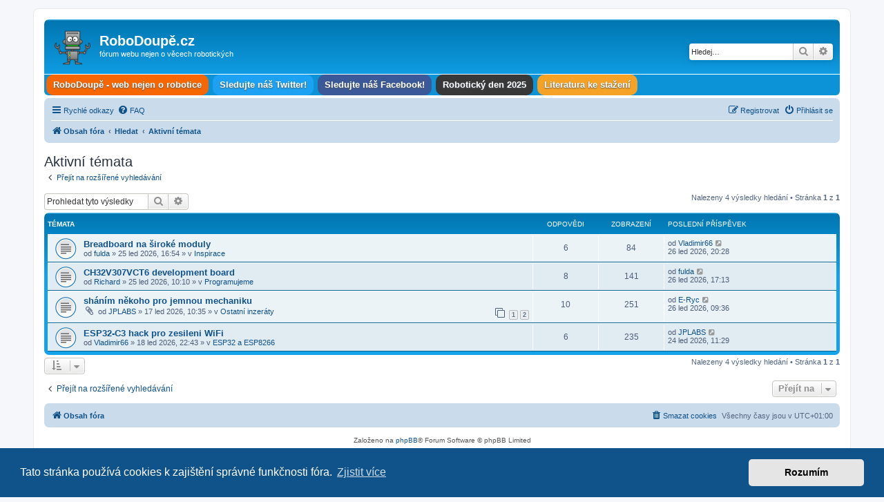

--- FILE ---
content_type: text/html; charset=UTF-8
request_url: https://forum.robodoupe.cz/search.php?search_id=active_topics&sid=3a7f79a413e072a9f2632b8707f85477
body_size: 7409
content:
<!DOCTYPE html>
<html dir="ltr" lang="cs-cz">
<head>
<meta charset="utf-8" />
<meta http-equiv="X-UA-Compatible" content="IE=edge">
<meta name="viewport" content="width=device-width, initial-scale=1" />

<title>RoboDoupě.cz - Aktivní témata</title>

	<link rel="alternate" type="application/atom+xml" title="Atom - RoboDoupě.cz" href="/feed?sid=9c5337e14af40672189d0f655472cb5a">			<link rel="alternate" type="application/atom+xml" title="Atom - nová témata" href="/feed/topics?sid=9c5337e14af40672189d0f655472cb5a">				

<!--
	phpBB style name: prosilver
	Based on style:   prosilver (this is the default phpBB3 style)
	Original author:  Tom Beddard ( http://www.subBlue.com/ )
	Modified by:
-->

<link href="./assets/css/font-awesome.min.css?assets_version=17" rel="stylesheet">
<link href="./styles/prosilver/theme/stylesheet.css?assets_version=17" rel="stylesheet">
<link href="./styles/prosilver/theme/cs/stylesheet.css?assets_version=17" rel="stylesheet">



	<link href="./assets/cookieconsent/cookieconsent.min.css?assets_version=17" rel="stylesheet">

<!--[if lte IE 9]>
	<link href="./styles/prosilver/theme/tweaks.css?assets_version=17" rel="stylesheet">
<![endif]-->

    
<link href="./ext/hifikabin/headerlink/styles/prosilver/theme/headerlink.css?assets_version=17" rel="stylesheet" media="screen">


					<!-- Global site tag (gtag.js) - Google Analytics -->
		<script async src="https://www.googletagmanager.com/gtag/js?id=G-X92F3TFRCQ"></script>
		<script>
			window.dataLayer = window.dataLayer || [];
			function gtag(){dataLayer.push(arguments);}
			gtag('js', new Date());

			gtag('config', 'G-X92F3TFRCQ', {});
		</script>
	
</head>
<body id="phpbb" class="nojs notouch section-search ltr ">


<div id="wrap" class="wrap">
	<a id="top" class="top-anchor" accesskey="t"></a>
	<div id="page-header">
		<div class="headerbar" role="banner">
					<div class="inner">

			<div id="site-description" class="site-description">
		<a id="logo" class="logo" href="./index.php?sid=9c5337e14af40672189d0f655472cb5a" title="Obsah fóra">
					<span class="site_logo"></span>
				</a>
				<h1>RoboDoupě.cz</h1>
				<p>fórum webu nejen o věcech robotických</p>
				<p class="skiplink"><a href="#start_here">Přejít na obsah</a></p>
			</div>

									<div id="search-box" class="search-box search-header" role="search">
				<form action="./search.php?sid=9c5337e14af40672189d0f655472cb5a" method="get" id="search">
				<fieldset>
					<input name="keywords" id="keywords" type="search" maxlength="128" title="Hledat klíčová slova" class="inputbox search tiny" size="20" value="" placeholder="Hledej…" />
					<button class="button button-search" type="submit" title="Hledat">
						<i class="icon fa-search fa-fw" aria-hidden="true"></i><span class="sr-only">Hledat</span>
					</button>
					<a href="./search.php?sid=9c5337e14af40672189d0f655472cb5a" class="button button-search-end" title="Pokročilé hledání">
						<i class="icon fa-cog fa-fw" aria-hidden="true"></i><span class="sr-only">Pokročilé hledání</span>
					</a>
					<input type="hidden" name="sid" value="9c5337e14af40672189d0f655472cb5a" />

				</fieldset>
				</form>
			</div>
						
			</div>
					</div>
		<div id="phpbb-navbar" class="phpbb-navbar">
    <div class="nav-button but-menu"><a href="#" id="phpbb-menu-toggle" title="Show Links">Links</a></div>
    <ul id="phpbb-menu" class="phpbb-menu">


    <li class="nav-button" style="background-color:#F66703">
        <a href="http://robodoupe.cz" title="" target="_self">
            <span>RoboDoupě - web nejen o robotice</span>
        </a>
    </li>

    <li class="nav-button" style="background-color:#1DA1F2">
        <a href="https://twitter.com/robodoupe" title="" target="_self">
            <span>Sledujte náš Twitter!</span>
        </a>
    </li>

    <li class="nav-button" style="background-color:#3B5998">
        <a href="https://www.facebook.com/robodoupe/" title="" target="_self">
            <span>Sledujte náš Facebook!</span>
        </a>
    </li>

    <li class="nav-button" style="background-color:#383838">
        <a href="https://robotickyden.cz/2025/" title="" target="_self">
            <span>Robotický den 2025</span>
        </a>
    </li>

    <li class="nav-button" style="background-color:#F5A227">
        <a href="http://edurobot.cz/literatura.html" title="" target="_self">
            <span>Literatura ke stažení</span>
        </a>
    </li>



    </ul>
</div>

		<div class="navbar" role="navigation">
	<div class="inner">

	<ul id="nav-main" class="nav-main linklist" role="menubar">

		<li id="quick-links" class="quick-links dropdown-container responsive-menu" data-skip-responsive="true">
			<a href="#" class="dropdown-trigger">
				<i class="icon fa-bars fa-fw" aria-hidden="true"></i><span>Rychlé odkazy</span>
			</a>
			<div class="dropdown">
				<div class="pointer"><div class="pointer-inner"></div></div>
				<ul class="dropdown-contents" role="menu">
					
											<li class="separator"></li>
																									<li>
								<a href="./search.php?search_id=unanswered&amp;sid=9c5337e14af40672189d0f655472cb5a" role="menuitem">
									<i class="icon fa-file-o fa-fw icon-gray" aria-hidden="true"></i><span>Témata bez odpovědí</span>
								</a>
							</li>
							<li>
								<a href="./search.php?search_id=active_topics&amp;sid=9c5337e14af40672189d0f655472cb5a" role="menuitem">
									<i class="icon fa-file-o fa-fw icon-blue" aria-hidden="true"></i><span>Aktivní témata</span>
								</a>
							</li>
							<li class="separator"></li>
							<li>
								<a href="./search.php?sid=9c5337e14af40672189d0f655472cb5a" role="menuitem">
									<i class="icon fa-search fa-fw" aria-hidden="true"></i><span>Hledat</span>
								</a>
							</li>
					
										<li class="separator"></li>

									</ul>
			</div>
		</li>

				<li data-skip-responsive="true">
			<a href="/help/faq?sid=9c5337e14af40672189d0f655472cb5a" rel="help" title="Často kladené otázky" role="menuitem">
				<i class="icon fa-question-circle fa-fw" aria-hidden="true"></i><span>FAQ</span>
			</a>
		</li>
						
			<li class="rightside"  data-skip-responsive="true">
			<a href="./ucp.php?mode=login&amp;redirect=search.php%3Fsearch_id%3Dactive_topics&amp;sid=9c5337e14af40672189d0f655472cb5a" title="Přihlásit se" accesskey="x" role="menuitem">
				<i class="icon fa-power-off fa-fw" aria-hidden="true"></i><span>Přihlásit se</span>
			</a>
		</li>
					<li class="rightside" data-skip-responsive="true">
				<a href="./ucp.php?mode=register&amp;sid=9c5337e14af40672189d0f655472cb5a" role="menuitem">
					<i class="icon fa-pencil-square-o  fa-fw" aria-hidden="true"></i><span>Registrovat</span>
				</a>
			</li>
						</ul>

	<ul id="nav-breadcrumbs" class="nav-breadcrumbs linklist navlinks" role="menubar">
				
		
		<li class="breadcrumbs" itemscope itemtype="https://schema.org/BreadcrumbList">

			
							<span class="crumb" itemtype="https://schema.org/ListItem" itemprop="itemListElement" itemscope><a itemprop="item" href="./index.php?sid=9c5337e14af40672189d0f655472cb5a" accesskey="h" data-navbar-reference="index"><i class="icon fa-home fa-fw"></i><span itemprop="name">Obsah fóra</span></a><meta itemprop="position" content="1" /></span>

											
								<span class="crumb" itemtype="https://schema.org/ListItem" itemprop="itemListElement" itemscope><a itemprop="item" href="./search.php?sid=9c5337e14af40672189d0f655472cb5a"><span itemprop="name">Hledat</span></a><meta itemprop="position" content="2" /></span>
															
								<span class="crumb" itemtype="https://schema.org/ListItem" itemprop="itemListElement" itemscope><a itemprop="item" href="./search.php?search_id=active_topics&amp;sid=9c5337e14af40672189d0f655472cb5a"><span itemprop="name">Aktivní témata</span></a><meta itemprop="position" content="3" /></span>
							
					</li>

		
					<li class="rightside responsive-search">
				<a href="./search.php?sid=9c5337e14af40672189d0f655472cb5a" title="Zobrazit možnosti rozšířeného hledání" role="menuitem">
					<i class="icon fa-search fa-fw" aria-hidden="true"></i><span class="sr-only">Hledat</span>
				</a>
			</li>
			</ul>

	</div>
</div>
	</div>

	
	<a id="start_here" class="anchor"></a>
	<div id="page-body" class="page-body" role="main">
		
		

<h2 class="searchresults-title">Aktivní témata</h2>

	<p class="advanced-search-link">
		<a class="arrow-left" href="./search.php?sid=9c5337e14af40672189d0f655472cb5a" title="Pokročilé hledání">
			<i class="icon fa-angle-left fa-fw icon-black" aria-hidden="true"></i><span>Přejít na rozšířené vyhledávání</span>
		</a>
	</p>


	<div class="action-bar bar-top">

			<div class="search-box" role="search">
			<form method="post" action="./search.php?st=7&amp;sk=t&amp;sd=d&amp;sr=topics&amp;sid=9c5337e14af40672189d0f655472cb5a&amp;search_id=active_topics">
			<fieldset>
				<input class="inputbox search tiny" type="search" name="add_keywords" id="add_keywords" value="" placeholder="Prohledat tyto výsledky" />
				<button class="button button-search" type="submit" title="Hledat">
					<i class="icon fa-search fa-fw" aria-hidden="true"></i><span class="sr-only">Hledat</span>
				</button>
				<a href="./search.php?sid=9c5337e14af40672189d0f655472cb5a" class="button button-search-end" title="Pokročilé hledání">
					<i class="icon fa-cog fa-fw" aria-hidden="true"></i><span class="sr-only">Pokročilé hledání</span>
				</a>
			</fieldset>
			</form>
		</div>
	
		
		<div class="pagination">
						Nalezeny 4 výsledky hledání
							 &bull; Stránka <strong>1</strong> z <strong>1</strong>
					</div>
	</div>


		<div class="forumbg">

		<div class="inner">
		<ul class="topiclist">
			<li class="header">
				<dl class="row-item">
					<dt><div class="list-inner">Témata</div></dt>
					<dd class="posts">Odpovědi</dd>
					<dd class="views">Zobrazení</dd>
					<dd class="lastpost"><span>Poslední příspěvek</span></dd>
									</dl>
			</li>
		</ul>
		<ul class="topiclist topics">

								<li class="row bg1">
				<dl class="row-item topic_read">
					<dt title="V tomto fóru nejsou další nepřečtená témata.">
												<div class="list-inner">
																					<a href="./viewtopic.php?t=2011&amp;sid=9c5337e14af40672189d0f655472cb5a" class="topictitle">Breadboard na široké moduly</a>
																												<br />
							
															<div class="responsive-show" style="display: none;">
									Poslední příspěvek od <a href="./memberlist.php?mode=viewprofile&amp;u=313&amp;sid=9c5337e14af40672189d0f655472cb5a" class="username">Vladimir66</a> &laquo; <a href="./viewtopic.php?p=15135&amp;sid=9c5337e14af40672189d0f655472cb5a#p15135" title="Přejít na poslední příspěvek"><time datetime="2026-01-26T19:28:03+00:00">26 led 2026, 20:28</time></a>
									<br />Napsal v <a href="./viewforum.php?f=10&amp;sid=9c5337e14af40672189d0f655472cb5a">Inspirace</a>
								</div>
							<span class="responsive-show left-box" style="display: none;">Odpovědi: <strong>6</strong></span>							
							<div class="responsive-hide left-box">
																																od <a href="./memberlist.php?mode=viewprofile&amp;u=425&amp;sid=9c5337e14af40672189d0f655472cb5a" class="username">fulda</a> &raquo; <time datetime="2026-01-25T15:54:49+00:00">25 led 2026, 16:54</time> &raquo; v <a href="./viewforum.php?f=10&amp;sid=9c5337e14af40672189d0f655472cb5a">Inspirace</a>
															</div>

							
													</div>
					</dt>
					<dd class="posts">6 <dfn>Odpovědi</dfn></dd>
					<dd class="views">84 <dfn>Zobrazení</dfn></dd>
					<dd class="lastpost">
						<span><dfn>Poslední příspěvek </dfn>od <a href="./memberlist.php?mode=viewprofile&amp;u=313&amp;sid=9c5337e14af40672189d0f655472cb5a" class="username">Vladimir66</a>															<a href="./viewtopic.php?p=15135&amp;sid=9c5337e14af40672189d0f655472cb5a#p15135" title="Přejít na poslední příspěvek">
									<i class="icon fa-external-link-square fa-fw icon-lightgray icon-md" aria-hidden="true"></i><span class="sr-only"></span>
								</a>
														<br /><time datetime="2026-01-26T19:28:03+00:00">26 led 2026, 20:28</time>
						</span>
					</dd>
									</dl>
			</li>
											<li class="row bg2">
				<dl class="row-item topic_read">
					<dt title="V tomto fóru nejsou další nepřečtená témata.">
												<div class="list-inner">
																					<a href="./viewtopic.php?t=2010&amp;sid=9c5337e14af40672189d0f655472cb5a" class="topictitle">CH32V307VCT6 development board</a>
																												<br />
							
															<div class="responsive-show" style="display: none;">
									Poslední příspěvek od <a href="./memberlist.php?mode=viewprofile&amp;u=425&amp;sid=9c5337e14af40672189d0f655472cb5a" class="username">fulda</a> &laquo; <a href="./viewtopic.php?p=15134&amp;sid=9c5337e14af40672189d0f655472cb5a#p15134" title="Přejít na poslední příspěvek"><time datetime="2026-01-26T16:13:04+00:00">26 led 2026, 17:13</time></a>
									<br />Napsal v <a href="./viewforum.php?f=45&amp;sid=9c5337e14af40672189d0f655472cb5a">Programujeme</a>
								</div>
							<span class="responsive-show left-box" style="display: none;">Odpovědi: <strong>8</strong></span>							
							<div class="responsive-hide left-box">
																																od <a href="./memberlist.php?mode=viewprofile&amp;u=1130&amp;sid=9c5337e14af40672189d0f655472cb5a" class="username">Richard</a> &raquo; <time datetime="2026-01-25T09:10:16+00:00">25 led 2026, 10:10</time> &raquo; v <a href="./viewforum.php?f=45&amp;sid=9c5337e14af40672189d0f655472cb5a">Programujeme</a>
															</div>

							
													</div>
					</dt>
					<dd class="posts">8 <dfn>Odpovědi</dfn></dd>
					<dd class="views">141 <dfn>Zobrazení</dfn></dd>
					<dd class="lastpost">
						<span><dfn>Poslední příspěvek </dfn>od <a href="./memberlist.php?mode=viewprofile&amp;u=425&amp;sid=9c5337e14af40672189d0f655472cb5a" class="username">fulda</a>															<a href="./viewtopic.php?p=15134&amp;sid=9c5337e14af40672189d0f655472cb5a#p15134" title="Přejít na poslední příspěvek">
									<i class="icon fa-external-link-square fa-fw icon-lightgray icon-md" aria-hidden="true"></i><span class="sr-only"></span>
								</a>
														<br /><time datetime="2026-01-26T16:13:04+00:00">26 led 2026, 17:13</time>
						</span>
					</dd>
									</dl>
			</li>
											<li class="row bg1">
				<dl class="row-item topic_read">
					<dt title="V tomto fóru nejsou další nepřečtená témata.">
												<div class="list-inner">
																					<a href="./viewtopic.php?t=2008&amp;sid=9c5337e14af40672189d0f655472cb5a" class="topictitle">sháním někoho pro jemnou mechaniku</a>
																												<br />
							
															<div class="responsive-show" style="display: none;">
									Poslední příspěvek od <a href="./memberlist.php?mode=viewprofile&amp;u=139&amp;sid=9c5337e14af40672189d0f655472cb5a" class="username">E-Ryc</a> &laquo; <a href="./viewtopic.php?p=15127&amp;sid=9c5337e14af40672189d0f655472cb5a#p15127" title="Přejít na poslední příspěvek"><time datetime="2026-01-26T08:36:26+00:00">26 led 2026, 09:36</time></a>
									<br />Napsal v <a href="./viewforum.php?f=43&amp;sid=9c5337e14af40672189d0f655472cb5a">Ostatní inzeráty</a>
								</div>
							<span class="responsive-show left-box" style="display: none;">Odpovědi: <strong>10</strong></span>							
							<div class="responsive-hide left-box">
																<i class="icon fa-paperclip fa-fw" aria-hidden="true"></i>																od <a href="./memberlist.php?mode=viewprofile&amp;u=786&amp;sid=9c5337e14af40672189d0f655472cb5a" class="username">JPLABS</a> &raquo; <time datetime="2026-01-17T09:35:52+00:00">17 led 2026, 10:35</time> &raquo; v <a href="./viewforum.php?f=43&amp;sid=9c5337e14af40672189d0f655472cb5a">Ostatní inzeráty</a>
															</div>

														<div class="pagination">
								<span><i class="icon fa-clone fa-fw" aria-hidden="true"></i></span>
								<ul>
																	<li><a class="button" href="./viewtopic.php?t=2008&amp;sid=9c5337e14af40672189d0f655472cb5a">1</a></li>
																										<li><a class="button" href="./viewtopic.php?t=2008&amp;sid=9c5337e14af40672189d0f655472cb5a&amp;start=10">2</a></li>
																																																			</ul>
							</div>
							
													</div>
					</dt>
					<dd class="posts">10 <dfn>Odpovědi</dfn></dd>
					<dd class="views">251 <dfn>Zobrazení</dfn></dd>
					<dd class="lastpost">
						<span><dfn>Poslední příspěvek </dfn>od <a href="./memberlist.php?mode=viewprofile&amp;u=139&amp;sid=9c5337e14af40672189d0f655472cb5a" class="username">E-Ryc</a>															<a href="./viewtopic.php?p=15127&amp;sid=9c5337e14af40672189d0f655472cb5a#p15127" title="Přejít na poslední příspěvek">
									<i class="icon fa-external-link-square fa-fw icon-lightgray icon-md" aria-hidden="true"></i><span class="sr-only"></span>
								</a>
														<br /><time datetime="2026-01-26T08:36:26+00:00">26 led 2026, 09:36</time>
						</span>
					</dd>
									</dl>
			</li>
											<li class="row bg2">
				<dl class="row-item topic_read">
					<dt title="V tomto fóru nejsou další nepřečtená témata.">
												<div class="list-inner">
																					<a href="./viewtopic.php?t=2009&amp;sid=9c5337e14af40672189d0f655472cb5a" class="topictitle">ESP32-C3  hack pro zesileni WiFi</a>
																												<br />
							
															<div class="responsive-show" style="display: none;">
									Poslední příspěvek od <a href="./memberlist.php?mode=viewprofile&amp;u=786&amp;sid=9c5337e14af40672189d0f655472cb5a" class="username">JPLABS</a> &laquo; <a href="./viewtopic.php?p=15112&amp;sid=9c5337e14af40672189d0f655472cb5a#p15112" title="Přejít na poslední příspěvek"><time datetime="2026-01-24T10:29:33+00:00">24 led 2026, 11:29</time></a>
									<br />Napsal v <a href="./viewforum.php?f=47&amp;sid=9c5337e14af40672189d0f655472cb5a">ESP32 a ESP8266</a>
								</div>
							<span class="responsive-show left-box" style="display: none;">Odpovědi: <strong>6</strong></span>							
							<div class="responsive-hide left-box">
																																od <a href="./memberlist.php?mode=viewprofile&amp;u=313&amp;sid=9c5337e14af40672189d0f655472cb5a" class="username">Vladimir66</a> &raquo; <time datetime="2026-01-18T21:43:41+00:00">18 led 2026, 22:43</time> &raquo; v <a href="./viewforum.php?f=47&amp;sid=9c5337e14af40672189d0f655472cb5a">ESP32 a ESP8266</a>
															</div>

							
													</div>
					</dt>
					<dd class="posts">6 <dfn>Odpovědi</dfn></dd>
					<dd class="views">235 <dfn>Zobrazení</dfn></dd>
					<dd class="lastpost">
						<span><dfn>Poslední příspěvek </dfn>od <a href="./memberlist.php?mode=viewprofile&amp;u=786&amp;sid=9c5337e14af40672189d0f655472cb5a" class="username">JPLABS</a>															<a href="./viewtopic.php?p=15112&amp;sid=9c5337e14af40672189d0f655472cb5a#p15112" title="Přejít na poslední příspěvek">
									<i class="icon fa-external-link-square fa-fw icon-lightgray icon-md" aria-hidden="true"></i><span class="sr-only"></span>
								</a>
														<br /><time datetime="2026-01-24T10:29:33+00:00">24 led 2026, 11:29</time>
						</span>
					</dd>
									</dl>
			</li>
							</ul>

		</div>
	</div>
	

<div class="action-bar bottom">
		<form method="post" action="./search.php?st=7&amp;sk=t&amp;sd=d&amp;sr=topics&amp;sid=9c5337e14af40672189d0f655472cb5a&amp;search_id=active_topics">
		<div class="dropdown-container dropdown-container-left dropdown-button-control sort-tools">
	<span title="Možnosti zobrazení a seřazení" class="button button-secondary dropdown-trigger dropdown-select">
		<i class="icon fa-sort-amount-asc fa-fw" aria-hidden="true"></i>
		<span class="caret"><i class="icon fa-sort-down fa-fw" aria-hidden="true"></i></span>
	</span>
	<div class="dropdown hidden">
		<div class="pointer"><div class="pointer-inner"></div></div>
		<div class="dropdown-contents">
			<fieldset class="display-options">
							<label>Zobrazit: <select name="st" id="st"><option value="0">Všechny výsledky</option><option value="1">1 den</option><option value="7" selected="selected">7 dní</option><option value="14">2 týdny</option><option value="30">1 měsíc</option><option value="90">3 měsíce</option><option value="180">6 měsíců</option><option value="365">1 rok</option></select></label>
								<hr class="dashed" />
				<input type="submit" class="button2" name="sort" value="Přejít" />
						</fieldset>
		</div>
	</div>
</div>
	</form>
		
	<div class="pagination">
		Nalezeny 4 výsledky hledání
					 &bull; Stránka <strong>1</strong> z <strong>1</strong>
			</div>
</div>

<div class="action-bar actions-jump">
		<p class="jumpbox-return">
		<a class="left-box arrow-left" href="./search.php?sid=9c5337e14af40672189d0f655472cb5a" title="Pokročilé hledání" accesskey="r">
			<i class="icon fa-angle-left fa-fw icon-black" aria-hidden="true"></i><span>Přejít na rozšířené vyhledávání</span>
		</a>
	</p>
	
		<div class="jumpbox dropdown-container dropdown-container-right dropdown-up dropdown-left dropdown-button-control" id="jumpbox">
			<span title="Přejít na" class="button button-secondary dropdown-trigger dropdown-select">
				<span>Přejít na</span>
				<span class="caret"><i class="icon fa-sort-down fa-fw" aria-hidden="true"></i></span>
			</span>
		<div class="dropdown">
			<div class="pointer"><div class="pointer-inner"></div></div>
			<ul class="dropdown-contents">
																				<li><a href="./viewforum.php?f=3&amp;sid=9c5337e14af40672189d0f655472cb5a" class="jumpbox-cat-link"> <span> O fóru</span></a></li>
																<li><a href="./viewforum.php?f=4&amp;sid=9c5337e14af40672189d0f655472cb5a" class="jumpbox-sub-link"><span class="spacer"></span> <span>&#8627; &nbsp; Pravidla fóra</span></a></li>
																<li><a href="./viewforum.php?f=5&amp;sid=9c5337e14af40672189d0f655472cb5a" class="jumpbox-sub-link"><span class="spacer"></span> <span>&#8627; &nbsp; Manifest adminů</span></a></li>
																<li><a href="./viewforum.php?f=6&amp;sid=9c5337e14af40672189d0f655472cb5a" class="jumpbox-sub-link"><span class="spacer"></span> <span>&#8627; &nbsp; Kniha přání a stížností a provoz fóra</span></a></li>
																<li><a href="./viewforum.php?f=50&amp;sid=9c5337e14af40672189d0f655472cb5a" class="jumpbox-cat-link"> <span> RoboDoupe.cz</span></a></li>
																<li><a href="./viewforum.php?f=51&amp;sid=9c5337e14af40672189d0f655472cb5a" class="jumpbox-sub-link"><span class="spacer"></span> <span>&#8627; &nbsp; Právě vyšlo...</span></a></li>
																<li><a href="./viewforum.php?f=8&amp;sid=9c5337e14af40672189d0f655472cb5a" class="jumpbox-cat-link"> <span> Stavíme robota</span></a></li>
																<li><a href="./viewforum.php?f=10&amp;sid=9c5337e14af40672189d0f655472cb5a" class="jumpbox-sub-link"><span class="spacer"></span> <span>&#8627; &nbsp; Inspirace</span></a></li>
																<li><a href="./viewforum.php?f=9&amp;sid=9c5337e14af40672189d0f655472cb5a" class="jumpbox-sub-link"><span class="spacer"></span> <span>&#8627; &nbsp; Začínáme</span></a></li>
																<li><a href="./viewforum.php?f=44&amp;sid=9c5337e14af40672189d0f655472cb5a" class="jumpbox-sub-link"><span class="spacer"></span> <span>&#8627; &nbsp; Stavíme</span></a></li>
																<li><a href="./viewforum.php?f=45&amp;sid=9c5337e14af40672189d0f655472cb5a" class="jumpbox-sub-link"><span class="spacer"></span> <span>&#8627; &nbsp; Programujeme</span></a></li>
																<li><a href="./viewforum.php?f=11&amp;sid=9c5337e14af40672189d0f655472cb5a" class="jumpbox-sub-link"><span class="spacer"></span> <span>&#8627; &nbsp; Můj robot</span></a></li>
																<li><a href="./viewforum.php?f=54&amp;sid=9c5337e14af40672189d0f655472cb5a" class="jumpbox-sub-link"><span class="spacer"></span> <span>&#8627; &nbsp; 3D tisk</span></a></li>
																<li><a href="./viewforum.php?f=55&amp;sid=9c5337e14af40672189d0f655472cb5a" class="jumpbox-sub-link"><span class="spacer"></span><span class="spacer"></span> <span>&#8627; &nbsp; 3D modely</span></a></li>
																<li><a href="./viewforum.php?f=12&amp;sid=9c5337e14af40672189d0f655472cb5a" class="jumpbox-cat-link"> <span> Řídící systémy, platformy a mikrokontroléry</span></a></li>
																<li><a href="./viewforum.php?f=13&amp;sid=9c5337e14af40672189d0f655472cb5a" class="jumpbox-sub-link"><span class="spacer"></span> <span>&#8627; &nbsp; Arduino</span></a></li>
																<li><a href="./viewforum.php?f=14&amp;sid=9c5337e14af40672189d0f655472cb5a" class="jumpbox-sub-link"><span class="spacer"></span> <span>&#8627; &nbsp; Picaxe</span></a></li>
																<li><a href="./viewforum.php?f=47&amp;sid=9c5337e14af40672189d0f655472cb5a" class="jumpbox-sub-link"><span class="spacer"></span> <span>&#8627; &nbsp; ESP32 a ESP8266</span></a></li>
																<li><a href="./viewforum.php?f=53&amp;sid=9c5337e14af40672189d0f655472cb5a" class="jumpbox-sub-link"><span class="spacer"></span> <span>&#8627; &nbsp; OctopusLAB</span></a></li>
																<li><a href="./viewforum.php?f=48&amp;sid=9c5337e14af40672189d0f655472cb5a" class="jumpbox-sub-link"><span class="spacer"></span> <span>&#8627; &nbsp; micro:bit</span></a></li>
																<li><a href="./viewforum.php?f=15&amp;sid=9c5337e14af40672189d0f655472cb5a" class="jumpbox-sub-link"><span class="spacer"></span> <span>&#8627; &nbsp; Raspberry Pi</span></a></li>
																<li><a href="./viewforum.php?f=41&amp;sid=9c5337e14af40672189d0f655472cb5a" class="jumpbox-sub-link"><span class="spacer"></span> <span>&#8627; &nbsp; Android</span></a></li>
																<li><a href="./viewforum.php?f=16&amp;sid=9c5337e14af40672189d0f655472cb5a" class="jumpbox-sub-link"><span class="spacer"></span> <span>&#8627; &nbsp; Lego MindStorms</span></a></li>
																<li><a href="./viewforum.php?f=49&amp;sid=9c5337e14af40672189d0f655472cb5a" class="jumpbox-sub-link"><span class="spacer"></span> <span>&#8627; &nbsp; Ostatní platformy</span></a></li>
																<li><a href="./viewforum.php?f=17&amp;sid=9c5337e14af40672189d0f655472cb5a" class="jumpbox-cat-link"> <span> Senzory, akční členy, komunikace</span></a></li>
																<li><a href="./viewforum.php?f=18&amp;sid=9c5337e14af40672189d0f655472cb5a" class="jumpbox-sub-link"><span class="spacer"></span> <span>&#8627; &nbsp; Měření vzdálenosti, detekce překážek</span></a></li>
																<li><a href="./viewforum.php?f=21&amp;sid=9c5337e14af40672189d0f655472cb5a" class="jumpbox-sub-link"><span class="spacer"></span> <span>&#8627; &nbsp; Měření ujeté dráhy, enkodéry, GPS</span></a></li>
																<li><a href="./viewforum.php?f=22&amp;sid=9c5337e14af40672189d0f655472cb5a" class="jumpbox-sub-link"><span class="spacer"></span> <span>&#8627; &nbsp; Rozpoznávání barev a obrazu</span></a></li>
																<li><a href="./viewforum.php?f=19&amp;sid=9c5337e14af40672189d0f655472cb5a" class="jumpbox-sub-link"><span class="spacer"></span> <span>&#8627; &nbsp; Serva a další aktuátory</span></a></li>
																<li><a href="./viewforum.php?f=20&amp;sid=9c5337e14af40672189d0f655472cb5a" class="jumpbox-sub-link"><span class="spacer"></span> <span>&#8627; &nbsp; Motory, krokové motory</span></a></li>
																<li><a href="./viewforum.php?f=24&amp;sid=9c5337e14af40672189d0f655472cb5a" class="jumpbox-sub-link"><span class="spacer"></span> <span>&#8627; &nbsp; Sběrnice</span></a></li>
																<li><a href="./viewforum.php?f=23&amp;sid=9c5337e14af40672189d0f655472cb5a" class="jumpbox-sub-link"><span class="spacer"></span> <span>&#8627; &nbsp; WiFi, Bluetooth, Xbee a další bezdrátové technologie</span></a></li>
																<li><a href="./viewforum.php?f=25&amp;sid=9c5337e14af40672189d0f655472cb5a" class="jumpbox-cat-link"> <span> Elektronika a mechanika pro kutily a modeláře</span></a></li>
																<li><a href="./viewforum.php?f=46&amp;sid=9c5337e14af40672189d0f655472cb5a" class="jumpbox-sub-link"><span class="spacer"></span> <span>&#8627; &nbsp; CNC</span></a></li>
																<li><a href="./viewforum.php?f=52&amp;sid=9c5337e14af40672189d0f655472cb5a" class="jumpbox-sub-link"><span class="spacer"></span> <span>&#8627; &nbsp; Totem</span></a></li>
																<li><a href="./viewforum.php?f=26&amp;sid=9c5337e14af40672189d0f655472cb5a" class="jumpbox-sub-link"><span class="spacer"></span> <span>&#8627; &nbsp; Železniční modeláři</span></a></li>
																<li><a href="./viewforum.php?f=37&amp;sid=9c5337e14af40672189d0f655472cb5a" class="jumpbox-cat-link"> <span> Jak na to?</span></a></li>
																<li><a href="./viewforum.php?f=38&amp;sid=9c5337e14af40672189d0f655472cb5a" class="jumpbox-sub-link"><span class="spacer"></span> <span>&#8627; &nbsp; Elektronika</span></a></li>
																<li><a href="./viewforum.php?f=39&amp;sid=9c5337e14af40672189d0f655472cb5a" class="jumpbox-sub-link"><span class="spacer"></span> <span>&#8627; &nbsp; Mechanika</span></a></li>
																<li><a href="./viewforum.php?f=40&amp;sid=9c5337e14af40672189d0f655472cb5a" class="jumpbox-sub-link"><span class="spacer"></span> <span>&#8627; &nbsp; Kde koupit?</span></a></li>
																<li><a href="./viewforum.php?f=27&amp;sid=9c5337e14af40672189d0f655472cb5a" class="jumpbox-cat-link"> <span> Komerční dodavatelé a inzeráty</span></a></li>
																<li><a href="./viewforum.php?f=28&amp;sid=9c5337e14af40672189d0f655472cb5a" class="jumpbox-sub-link"><span class="spacer"></span> <span>&#8627; &nbsp; HOBBYROBOT</span></a></li>
																<li><a href="./viewforum.php?f=42&amp;sid=9c5337e14af40672189d0f655472cb5a" class="jumpbox-sub-link"><span class="spacer"></span> <span>&#8627; &nbsp; eMZet-robotics</span></a></li>
																<li><a href="./viewforum.php?f=43&amp;sid=9c5337e14af40672189d0f655472cb5a" class="jumpbox-sub-link"><span class="spacer"></span> <span>&#8627; &nbsp; Ostatní inzeráty</span></a></li>
																<li><a href="./viewforum.php?f=31&amp;sid=9c5337e14af40672189d0f655472cb5a" class="jumpbox-cat-link"> <span> Ostatní</span></a></li>
																<li><a href="./viewforum.php?f=34&amp;sid=9c5337e14af40672189d0f655472cb5a" class="jumpbox-sub-link"><span class="spacer"></span> <span>&#8627; &nbsp; Robotické a jiné akce</span></a></li>
																<li><a href="./viewforum.php?f=32&amp;sid=9c5337e14af40672189d0f655472cb5a" class="jumpbox-sub-link"><span class="spacer"></span> <span>&#8627; &nbsp; Prodám, koupím, vyměním, daruji, služby</span></a></li>
																<li><a href="./viewforum.php?f=33&amp;sid=9c5337e14af40672189d0f655472cb5a" class="jumpbox-sub-link"><span class="spacer"></span> <span>&#8627; &nbsp; Lampárna</span></a></li>
											</ul>
		</div>
	</div>

	</div>

			</div>


<div id="page-footer" class="page-footer" role="contentinfo">
	<div class="navbar" role="navigation">
	<div class="inner">

	<ul id="nav-footer" class="nav-footer linklist" role="menubar">
		<li class="breadcrumbs">
									<span class="crumb"><a href="./index.php?sid=9c5337e14af40672189d0f655472cb5a" data-navbar-reference="index"><i class="icon fa-home fa-fw" aria-hidden="true"></i><span>Obsah fóra</span></a></span>					</li>
		
				<li class="rightside">Všechny časy jsou v <span title="Evropa/Praha">UTC+01:00</span></li>
							<li class="rightside">
				<a href="./ucp.php?mode=delete_cookies&amp;sid=9c5337e14af40672189d0f655472cb5a" data-ajax="true" data-refresh="true" role="menuitem">
					<i class="icon fa-trash fa-fw" aria-hidden="true"></i><span>Smazat cookies</span>
				</a>
			</li>
														</ul>

	</div>
</div>

	<div class="copyright">
				<p class="footer-row">
			<span class="footer-copyright">Založeno na <a href="https://www.phpbb.com/">phpBB</a>&reg; Forum Software &copy; phpBB Limited</span>
		</p>
				<p class="footer-row">
			<span class="footer-copyright">Český překlad – <a href="https://www.phpbb.cz/">phpBB.cz</a></span>
		</p>
						<p class="footer-row" role="menu">
			<a class="footer-link" href="./ucp.php?mode=privacy&amp;sid=9c5337e14af40672189d0f655472cb5a" title="Soukromí" role="menuitem">
				<span class="footer-link-text">Soukromí</span>
			</a>
			|
			<a class="footer-link" href="./ucp.php?mode=terms&amp;sid=9c5337e14af40672189d0f655472cb5a" title="Podmínky" role="menuitem">
				<span class="footer-link-text">Podmínky</span>
			</a>
		</p>
					</div>

	<div id="darkenwrapper" class="darkenwrapper" data-ajax-error-title="Chyba AJAXu" data-ajax-error-text="Během zpracování vašeho požadavku došlo k chybě." data-ajax-error-text-abort="Uživatel přerušil požadavek." data-ajax-error-text-timeout="Vypršel časový limit pro váš požadavek. Zopakujte, prosím, vaši akci." data-ajax-error-text-parsererror="Během odesílání požadavku došlo k neznámé chybě a server vrátil neplatnou odpověď.">
		<div id="darken" class="darken">&nbsp;</div>
	</div>

	<div id="phpbb_alert" class="phpbb_alert" data-l-err="Chyba" data-l-timeout-processing-req="Vypršel časový limit žádosti.">
		<a href="#" class="alert_close">
			<i class="icon fa-times-circle fa-fw" aria-hidden="true"></i>
		</a>
		<h3 class="alert_title">&nbsp;</h3><p class="alert_text"></p>
	</div>
	<div id="phpbb_confirm" class="phpbb_alert">
		<a href="#" class="alert_close">
			<i class="icon fa-times-circle fa-fw" aria-hidden="true"></i>
		</a>
		<div class="alert_text"></div>
	</div>
</div>

</div>

<div>
	<a id="bottom" class="anchor" accesskey="z"></a>
	</div>

<script src="./assets/javascript/jquery-3.6.0.min.js?assets_version=17"></script>
<script src="./assets/javascript/core.js?assets_version=17"></script>

	<script src="./assets/cookieconsent/cookieconsent.min.js?assets_version=17"></script>
	<script>
		if (typeof window.cookieconsent === "object") {
			window.addEventListener("load", function(){
				window.cookieconsent.initialise({
					"palette": {
						"popup": {
							"background": "#0F538A"
						},
						"button": {
							"background": "#E5E5E5"
						}
					},
					"theme": "classic",
					"content": {
						"message": "Tato\u0020str\u00E1nka\u0020pou\u017E\u00EDv\u00E1\u0020cookies\u0020k\u0020zaji\u0161t\u011Bn\u00ED\u0020spr\u00E1vn\u00E9\u0020funk\u010Dnosti\u0020f\u00F3ra.",
						"dismiss": "Rozum\u00EDm",
						"link": "Zjistit\u0020v\u00EDce",
						"href": "./ucp.php?mode=privacy&amp;sid=9c5337e14af40672189d0f655472cb5a"
					}
				});
			});
		}
	</script>

<script type="text/javascript">
<!--
$(function () {
    'use strict';

    // Swap .nojs and .hasjs
    phpbb.isTouch = (window && typeof window.ontouchstart !== 'undefined');
    $('#phpbb.nojs').toggleClass('nojs hasjs');
    $('#phpbb').toggleClass('hastouch', phpbb.isTouch);
    $('#phpbb.hastouch').removeClass('notouch');

    function isIE() {
        return navigator.userAgent.match(/MSIE \d\.\d+/);
    }

    var $phpbbNavbar = $('#phpbb-navbar');
    var $phpbbMenu = $('#phpbb-menu');
    var $phpbbSidebar;
    var $phpbbSidebarToggle;

    // Responsive navbar menu
    $phpbbNavbar.find('#phpbb-menu-toggle').on('click', function (e) {
        $phpbbMenu.toggleClass('show');
        $phpbbNavbar.toggleClass('menu-open');

        e.preventDefault();
    });

    // Add fly-out toggle buttons for responsive submenus
    if (phpbb.isTouch) {
        $phpbbMenu.find('.nav-button').each(function() {
            if($(this).children('.sub-menu').length) {
                $(this).prepend('<a href="#" class="submenu-toggle"></a>');
            }
            $(this).children('.submenu-toggle').on('click', function(e) {
                var $itemMenu = $(this).siblings('.sub-menu');
                $itemMenu.toggle();

                // close all other sub-menus
                $phpbbMenu.find('.sub-menu').not($itemMenu).each(function() {
                    $(this).toggle(false);
                });

                e.preventDefault();
            });
        });
    }

    // Responsive side-bar menu
    var $extras = $('#extras');

    if ($extras.length) {
        $extras.wrap('<div id="phpbb-sidebar" class="sidebar"></div>').before('<a href="#" id="phpbb-sidebar-toggle" class="sidebar-toggle" title="Toggle sidebar"></a>');
        $('#main').addClass('has-sidebar');
        $phpbbSidebar = $('#phpbb-sidebar');
        $phpbbSidebarToggle = $('#phpbb-sidebar-toggle');

        $phpbbSidebarToggle.on('click', function(e) {
            $phpbbSidebar.toggleClass('show');

            e.preventDefault();
        });
    }

    // Hide active dropdowns/menus when click event happens outside
    $('body').click(function(e) {
        var $parents = $(e.target).parents();
        if (!$parents.is($phpbbNavbar)) {
            $phpbbMenu.removeClass('show');
            $phpbbNavbar.removeClass('menu-open');
        }
        if (typeof $phpbbSidebar !== 'undefined' && !$parents.is($phpbbSidebar)) {
            $phpbbSidebar.removeClass('show');
        }
    });


    // Autofocus cookies debugger thing
    $('form[action="cookies.php"] [name="url"]').focus();

    // Showcase click tracker
    $('.showcase').on('click', 'a:[href*="http"]', function () {
        var href = this.href,
            location,
            letsGo = function () {
                location = href;

                // Only happen once!
                letsGo = function () {};
            };

        // Maximum 200ms
        $.get(location, {urlClicked: href}, letsGo);
        setTimeout(letsGo, 200);

        return false; // Yup, we want to stop propagation
    });

});

$.fn.toggleFadeSlide = function (duration, easing, callback) {
    "use strict";

    return this.animate({
        opacity: 'toggle',
        height: 'toggle'
    }, duration, easing, callback);
};
-->
</script>
<script src="./styles/prosilver/template/forum_fn.js?assets_version=17"></script>
<script src="./styles/prosilver/template/ajax.js?assets_version=17"></script>



</body>
</html>
